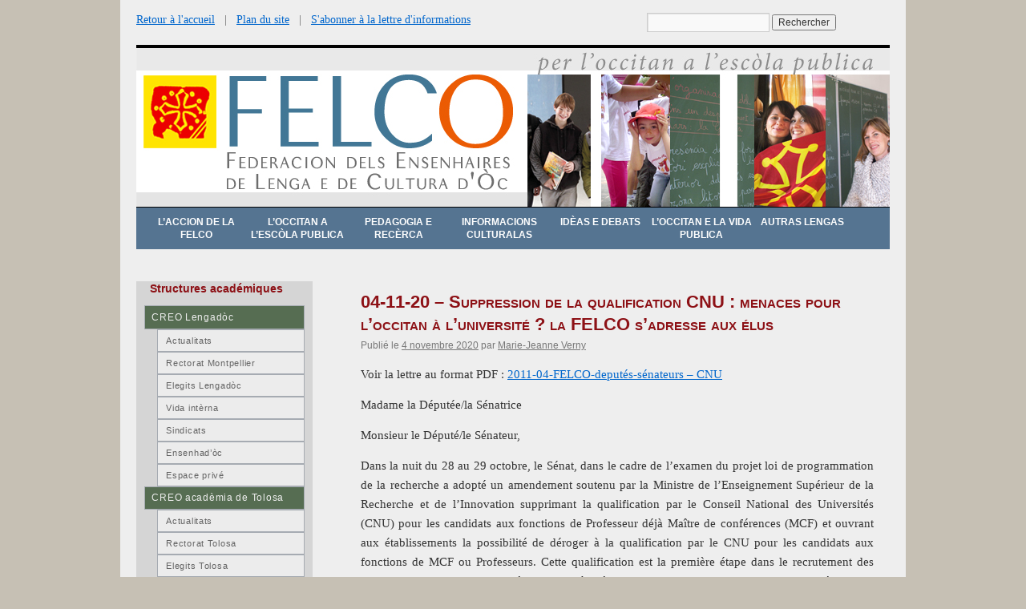

--- FILE ---
content_type: text/html; charset=UTF-8
request_url: https://www.felco-creo.org/04-11-20-suppression-de-la-qualification-cnu-menaces-pour-loccitan-a-luniversite-la-felco-sadresse-aux-elus/
body_size: 10305
content:
<!DOCTYPE html>
<html lang="fr-FR">
<head>
<meta charset="UTF-8" />
<title>04-11-20 &#8211; Suppression de la qualification CNU : menaces pour l’occitan à l’université ? la FELCO s&rsquo;adresse aux élus | FELCO</title>
<link rel="profile" href="http://gmpg.org/xfn/11" />
<link rel="stylesheet" type="text/css" media="all" href="https://www.felco-creo.org/wp-content/themes/twentyten-child/style.css" />
<link rel="pingback" href="https://www.felco-creo.org/xmlrpc.php" />
<meta name='robots' content='max-image-preview:large' />
	<style>img:is([sizes="auto" i], [sizes^="auto," i]) { contain-intrinsic-size: 3000px 1500px }</style>
	<link rel="alternate" type="application/rss+xml" title="FELCO &raquo; Flux" href="https://www.felco-creo.org/feed/" />
<link rel="alternate" type="application/rss+xml" title="FELCO &raquo; Flux des commentaires" href="https://www.felco-creo.org/comments/feed/" />
<script type="text/javascript">
/* <![CDATA[ */
window._wpemojiSettings = {"baseUrl":"https:\/\/s.w.org\/images\/core\/emoji\/16.0.1\/72x72\/","ext":".png","svgUrl":"https:\/\/s.w.org\/images\/core\/emoji\/16.0.1\/svg\/","svgExt":".svg","source":{"concatemoji":"https:\/\/www.felco-creo.org\/wp-includes\/js\/wp-emoji-release.min.js?ver=6.8.3"}};
/*! This file is auto-generated */
!function(s,n){var o,i,e;function c(e){try{var t={supportTests:e,timestamp:(new Date).valueOf()};sessionStorage.setItem(o,JSON.stringify(t))}catch(e){}}function p(e,t,n){e.clearRect(0,0,e.canvas.width,e.canvas.height),e.fillText(t,0,0);var t=new Uint32Array(e.getImageData(0,0,e.canvas.width,e.canvas.height).data),a=(e.clearRect(0,0,e.canvas.width,e.canvas.height),e.fillText(n,0,0),new Uint32Array(e.getImageData(0,0,e.canvas.width,e.canvas.height).data));return t.every(function(e,t){return e===a[t]})}function u(e,t){e.clearRect(0,0,e.canvas.width,e.canvas.height),e.fillText(t,0,0);for(var n=e.getImageData(16,16,1,1),a=0;a<n.data.length;a++)if(0!==n.data[a])return!1;return!0}function f(e,t,n,a){switch(t){case"flag":return n(e,"\ud83c\udff3\ufe0f\u200d\u26a7\ufe0f","\ud83c\udff3\ufe0f\u200b\u26a7\ufe0f")?!1:!n(e,"\ud83c\udde8\ud83c\uddf6","\ud83c\udde8\u200b\ud83c\uddf6")&&!n(e,"\ud83c\udff4\udb40\udc67\udb40\udc62\udb40\udc65\udb40\udc6e\udb40\udc67\udb40\udc7f","\ud83c\udff4\u200b\udb40\udc67\u200b\udb40\udc62\u200b\udb40\udc65\u200b\udb40\udc6e\u200b\udb40\udc67\u200b\udb40\udc7f");case"emoji":return!a(e,"\ud83e\udedf")}return!1}function g(e,t,n,a){var r="undefined"!=typeof WorkerGlobalScope&&self instanceof WorkerGlobalScope?new OffscreenCanvas(300,150):s.createElement("canvas"),o=r.getContext("2d",{willReadFrequently:!0}),i=(o.textBaseline="top",o.font="600 32px Arial",{});return e.forEach(function(e){i[e]=t(o,e,n,a)}),i}function t(e){var t=s.createElement("script");t.src=e,t.defer=!0,s.head.appendChild(t)}"undefined"!=typeof Promise&&(o="wpEmojiSettingsSupports",i=["flag","emoji"],n.supports={everything:!0,everythingExceptFlag:!0},e=new Promise(function(e){s.addEventListener("DOMContentLoaded",e,{once:!0})}),new Promise(function(t){var n=function(){try{var e=JSON.parse(sessionStorage.getItem(o));if("object"==typeof e&&"number"==typeof e.timestamp&&(new Date).valueOf()<e.timestamp+604800&&"object"==typeof e.supportTests)return e.supportTests}catch(e){}return null}();if(!n){if("undefined"!=typeof Worker&&"undefined"!=typeof OffscreenCanvas&&"undefined"!=typeof URL&&URL.createObjectURL&&"undefined"!=typeof Blob)try{var e="postMessage("+g.toString()+"("+[JSON.stringify(i),f.toString(),p.toString(),u.toString()].join(",")+"));",a=new Blob([e],{type:"text/javascript"}),r=new Worker(URL.createObjectURL(a),{name:"wpTestEmojiSupports"});return void(r.onmessage=function(e){c(n=e.data),r.terminate(),t(n)})}catch(e){}c(n=g(i,f,p,u))}t(n)}).then(function(e){for(var t in e)n.supports[t]=e[t],n.supports.everything=n.supports.everything&&n.supports[t],"flag"!==t&&(n.supports.everythingExceptFlag=n.supports.everythingExceptFlag&&n.supports[t]);n.supports.everythingExceptFlag=n.supports.everythingExceptFlag&&!n.supports.flag,n.DOMReady=!1,n.readyCallback=function(){n.DOMReady=!0}}).then(function(){return e}).then(function(){var e;n.supports.everything||(n.readyCallback(),(e=n.source||{}).concatemoji?t(e.concatemoji):e.wpemoji&&e.twemoji&&(t(e.twemoji),t(e.wpemoji)))}))}((window,document),window._wpemojiSettings);
/* ]]> */
</script>
<style id='wp-emoji-styles-inline-css' type='text/css'>

	img.wp-smiley, img.emoji {
		display: inline !important;
		border: none !important;
		box-shadow: none !important;
		height: 1em !important;
		width: 1em !important;
		margin: 0 0.07em !important;
		vertical-align: -0.1em !important;
		background: none !important;
		padding: 0 !important;
	}
</style>
<link rel='stylesheet' id='wp-block-library-css' href='https://www.felco-creo.org/wp-includes/css/dist/block-library/style.min.css?ver=6.8.3' type='text/css' media='all' />
<style id='wp-block-library-theme-inline-css' type='text/css'>
.wp-block-audio :where(figcaption){color:#555;font-size:13px;text-align:center}.is-dark-theme .wp-block-audio :where(figcaption){color:#ffffffa6}.wp-block-audio{margin:0 0 1em}.wp-block-code{border:1px solid #ccc;border-radius:4px;font-family:Menlo,Consolas,monaco,monospace;padding:.8em 1em}.wp-block-embed :where(figcaption){color:#555;font-size:13px;text-align:center}.is-dark-theme .wp-block-embed :where(figcaption){color:#ffffffa6}.wp-block-embed{margin:0 0 1em}.blocks-gallery-caption{color:#555;font-size:13px;text-align:center}.is-dark-theme .blocks-gallery-caption{color:#ffffffa6}:root :where(.wp-block-image figcaption){color:#555;font-size:13px;text-align:center}.is-dark-theme :root :where(.wp-block-image figcaption){color:#ffffffa6}.wp-block-image{margin:0 0 1em}.wp-block-pullquote{border-bottom:4px solid;border-top:4px solid;color:currentColor;margin-bottom:1.75em}.wp-block-pullquote cite,.wp-block-pullquote footer,.wp-block-pullquote__citation{color:currentColor;font-size:.8125em;font-style:normal;text-transform:uppercase}.wp-block-quote{border-left:.25em solid;margin:0 0 1.75em;padding-left:1em}.wp-block-quote cite,.wp-block-quote footer{color:currentColor;font-size:.8125em;font-style:normal;position:relative}.wp-block-quote:where(.has-text-align-right){border-left:none;border-right:.25em solid;padding-left:0;padding-right:1em}.wp-block-quote:where(.has-text-align-center){border:none;padding-left:0}.wp-block-quote.is-large,.wp-block-quote.is-style-large,.wp-block-quote:where(.is-style-plain){border:none}.wp-block-search .wp-block-search__label{font-weight:700}.wp-block-search__button{border:1px solid #ccc;padding:.375em .625em}:where(.wp-block-group.has-background){padding:1.25em 2.375em}.wp-block-separator.has-css-opacity{opacity:.4}.wp-block-separator{border:none;border-bottom:2px solid;margin-left:auto;margin-right:auto}.wp-block-separator.has-alpha-channel-opacity{opacity:1}.wp-block-separator:not(.is-style-wide):not(.is-style-dots){width:100px}.wp-block-separator.has-background:not(.is-style-dots){border-bottom:none;height:1px}.wp-block-separator.has-background:not(.is-style-wide):not(.is-style-dots){height:2px}.wp-block-table{margin:0 0 1em}.wp-block-table td,.wp-block-table th{word-break:normal}.wp-block-table :where(figcaption){color:#555;font-size:13px;text-align:center}.is-dark-theme .wp-block-table :where(figcaption){color:#ffffffa6}.wp-block-video :where(figcaption){color:#555;font-size:13px;text-align:center}.is-dark-theme .wp-block-video :where(figcaption){color:#ffffffa6}.wp-block-video{margin:0 0 1em}:root :where(.wp-block-template-part.has-background){margin-bottom:0;margin-top:0;padding:1.25em 2.375em}
</style>
<style id='classic-theme-styles-inline-css' type='text/css'>
/*! This file is auto-generated */
.wp-block-button__link{color:#fff;background-color:#32373c;border-radius:9999px;box-shadow:none;text-decoration:none;padding:calc(.667em + 2px) calc(1.333em + 2px);font-size:1.125em}.wp-block-file__button{background:#32373c;color:#fff;text-decoration:none}
</style>
<style id='global-styles-inline-css' type='text/css'>
:root{--wp--preset--aspect-ratio--square: 1;--wp--preset--aspect-ratio--4-3: 4/3;--wp--preset--aspect-ratio--3-4: 3/4;--wp--preset--aspect-ratio--3-2: 3/2;--wp--preset--aspect-ratio--2-3: 2/3;--wp--preset--aspect-ratio--16-9: 16/9;--wp--preset--aspect-ratio--9-16: 9/16;--wp--preset--color--black: #000;--wp--preset--color--cyan-bluish-gray: #abb8c3;--wp--preset--color--white: #fff;--wp--preset--color--pale-pink: #f78da7;--wp--preset--color--vivid-red: #cf2e2e;--wp--preset--color--luminous-vivid-orange: #ff6900;--wp--preset--color--luminous-vivid-amber: #fcb900;--wp--preset--color--light-green-cyan: #7bdcb5;--wp--preset--color--vivid-green-cyan: #00d084;--wp--preset--color--pale-cyan-blue: #8ed1fc;--wp--preset--color--vivid-cyan-blue: #0693e3;--wp--preset--color--vivid-purple: #9b51e0;--wp--preset--color--blue: #0066cc;--wp--preset--color--medium-gray: #666;--wp--preset--color--light-gray: #f1f1f1;--wp--preset--gradient--vivid-cyan-blue-to-vivid-purple: linear-gradient(135deg,rgba(6,147,227,1) 0%,rgb(155,81,224) 100%);--wp--preset--gradient--light-green-cyan-to-vivid-green-cyan: linear-gradient(135deg,rgb(122,220,180) 0%,rgb(0,208,130) 100%);--wp--preset--gradient--luminous-vivid-amber-to-luminous-vivid-orange: linear-gradient(135deg,rgba(252,185,0,1) 0%,rgba(255,105,0,1) 100%);--wp--preset--gradient--luminous-vivid-orange-to-vivid-red: linear-gradient(135deg,rgba(255,105,0,1) 0%,rgb(207,46,46) 100%);--wp--preset--gradient--very-light-gray-to-cyan-bluish-gray: linear-gradient(135deg,rgb(238,238,238) 0%,rgb(169,184,195) 100%);--wp--preset--gradient--cool-to-warm-spectrum: linear-gradient(135deg,rgb(74,234,220) 0%,rgb(151,120,209) 20%,rgb(207,42,186) 40%,rgb(238,44,130) 60%,rgb(251,105,98) 80%,rgb(254,248,76) 100%);--wp--preset--gradient--blush-light-purple: linear-gradient(135deg,rgb(255,206,236) 0%,rgb(152,150,240) 100%);--wp--preset--gradient--blush-bordeaux: linear-gradient(135deg,rgb(254,205,165) 0%,rgb(254,45,45) 50%,rgb(107,0,62) 100%);--wp--preset--gradient--luminous-dusk: linear-gradient(135deg,rgb(255,203,112) 0%,rgb(199,81,192) 50%,rgb(65,88,208) 100%);--wp--preset--gradient--pale-ocean: linear-gradient(135deg,rgb(255,245,203) 0%,rgb(182,227,212) 50%,rgb(51,167,181) 100%);--wp--preset--gradient--electric-grass: linear-gradient(135deg,rgb(202,248,128) 0%,rgb(113,206,126) 100%);--wp--preset--gradient--midnight: linear-gradient(135deg,rgb(2,3,129) 0%,rgb(40,116,252) 100%);--wp--preset--font-size--small: 13px;--wp--preset--font-size--medium: 20px;--wp--preset--font-size--large: 36px;--wp--preset--font-size--x-large: 42px;--wp--preset--spacing--20: 0.44rem;--wp--preset--spacing--30: 0.67rem;--wp--preset--spacing--40: 1rem;--wp--preset--spacing--50: 1.5rem;--wp--preset--spacing--60: 2.25rem;--wp--preset--spacing--70: 3.38rem;--wp--preset--spacing--80: 5.06rem;--wp--preset--shadow--natural: 6px 6px 9px rgba(0, 0, 0, 0.2);--wp--preset--shadow--deep: 12px 12px 50px rgba(0, 0, 0, 0.4);--wp--preset--shadow--sharp: 6px 6px 0px rgba(0, 0, 0, 0.2);--wp--preset--shadow--outlined: 6px 6px 0px -3px rgba(255, 255, 255, 1), 6px 6px rgba(0, 0, 0, 1);--wp--preset--shadow--crisp: 6px 6px 0px rgba(0, 0, 0, 1);}:where(.is-layout-flex){gap: 0.5em;}:where(.is-layout-grid){gap: 0.5em;}body .is-layout-flex{display: flex;}.is-layout-flex{flex-wrap: wrap;align-items: center;}.is-layout-flex > :is(*, div){margin: 0;}body .is-layout-grid{display: grid;}.is-layout-grid > :is(*, div){margin: 0;}:where(.wp-block-columns.is-layout-flex){gap: 2em;}:where(.wp-block-columns.is-layout-grid){gap: 2em;}:where(.wp-block-post-template.is-layout-flex){gap: 1.25em;}:where(.wp-block-post-template.is-layout-grid){gap: 1.25em;}.has-black-color{color: var(--wp--preset--color--black) !important;}.has-cyan-bluish-gray-color{color: var(--wp--preset--color--cyan-bluish-gray) !important;}.has-white-color{color: var(--wp--preset--color--white) !important;}.has-pale-pink-color{color: var(--wp--preset--color--pale-pink) !important;}.has-vivid-red-color{color: var(--wp--preset--color--vivid-red) !important;}.has-luminous-vivid-orange-color{color: var(--wp--preset--color--luminous-vivid-orange) !important;}.has-luminous-vivid-amber-color{color: var(--wp--preset--color--luminous-vivid-amber) !important;}.has-light-green-cyan-color{color: var(--wp--preset--color--light-green-cyan) !important;}.has-vivid-green-cyan-color{color: var(--wp--preset--color--vivid-green-cyan) !important;}.has-pale-cyan-blue-color{color: var(--wp--preset--color--pale-cyan-blue) !important;}.has-vivid-cyan-blue-color{color: var(--wp--preset--color--vivid-cyan-blue) !important;}.has-vivid-purple-color{color: var(--wp--preset--color--vivid-purple) !important;}.has-black-background-color{background-color: var(--wp--preset--color--black) !important;}.has-cyan-bluish-gray-background-color{background-color: var(--wp--preset--color--cyan-bluish-gray) !important;}.has-white-background-color{background-color: var(--wp--preset--color--white) !important;}.has-pale-pink-background-color{background-color: var(--wp--preset--color--pale-pink) !important;}.has-vivid-red-background-color{background-color: var(--wp--preset--color--vivid-red) !important;}.has-luminous-vivid-orange-background-color{background-color: var(--wp--preset--color--luminous-vivid-orange) !important;}.has-luminous-vivid-amber-background-color{background-color: var(--wp--preset--color--luminous-vivid-amber) !important;}.has-light-green-cyan-background-color{background-color: var(--wp--preset--color--light-green-cyan) !important;}.has-vivid-green-cyan-background-color{background-color: var(--wp--preset--color--vivid-green-cyan) !important;}.has-pale-cyan-blue-background-color{background-color: var(--wp--preset--color--pale-cyan-blue) !important;}.has-vivid-cyan-blue-background-color{background-color: var(--wp--preset--color--vivid-cyan-blue) !important;}.has-vivid-purple-background-color{background-color: var(--wp--preset--color--vivid-purple) !important;}.has-black-border-color{border-color: var(--wp--preset--color--black) !important;}.has-cyan-bluish-gray-border-color{border-color: var(--wp--preset--color--cyan-bluish-gray) !important;}.has-white-border-color{border-color: var(--wp--preset--color--white) !important;}.has-pale-pink-border-color{border-color: var(--wp--preset--color--pale-pink) !important;}.has-vivid-red-border-color{border-color: var(--wp--preset--color--vivid-red) !important;}.has-luminous-vivid-orange-border-color{border-color: var(--wp--preset--color--luminous-vivid-orange) !important;}.has-luminous-vivid-amber-border-color{border-color: var(--wp--preset--color--luminous-vivid-amber) !important;}.has-light-green-cyan-border-color{border-color: var(--wp--preset--color--light-green-cyan) !important;}.has-vivid-green-cyan-border-color{border-color: var(--wp--preset--color--vivid-green-cyan) !important;}.has-pale-cyan-blue-border-color{border-color: var(--wp--preset--color--pale-cyan-blue) !important;}.has-vivid-cyan-blue-border-color{border-color: var(--wp--preset--color--vivid-cyan-blue) !important;}.has-vivid-purple-border-color{border-color: var(--wp--preset--color--vivid-purple) !important;}.has-vivid-cyan-blue-to-vivid-purple-gradient-background{background: var(--wp--preset--gradient--vivid-cyan-blue-to-vivid-purple) !important;}.has-light-green-cyan-to-vivid-green-cyan-gradient-background{background: var(--wp--preset--gradient--light-green-cyan-to-vivid-green-cyan) !important;}.has-luminous-vivid-amber-to-luminous-vivid-orange-gradient-background{background: var(--wp--preset--gradient--luminous-vivid-amber-to-luminous-vivid-orange) !important;}.has-luminous-vivid-orange-to-vivid-red-gradient-background{background: var(--wp--preset--gradient--luminous-vivid-orange-to-vivid-red) !important;}.has-very-light-gray-to-cyan-bluish-gray-gradient-background{background: var(--wp--preset--gradient--very-light-gray-to-cyan-bluish-gray) !important;}.has-cool-to-warm-spectrum-gradient-background{background: var(--wp--preset--gradient--cool-to-warm-spectrum) !important;}.has-blush-light-purple-gradient-background{background: var(--wp--preset--gradient--blush-light-purple) !important;}.has-blush-bordeaux-gradient-background{background: var(--wp--preset--gradient--blush-bordeaux) !important;}.has-luminous-dusk-gradient-background{background: var(--wp--preset--gradient--luminous-dusk) !important;}.has-pale-ocean-gradient-background{background: var(--wp--preset--gradient--pale-ocean) !important;}.has-electric-grass-gradient-background{background: var(--wp--preset--gradient--electric-grass) !important;}.has-midnight-gradient-background{background: var(--wp--preset--gradient--midnight) !important;}.has-small-font-size{font-size: var(--wp--preset--font-size--small) !important;}.has-medium-font-size{font-size: var(--wp--preset--font-size--medium) !important;}.has-large-font-size{font-size: var(--wp--preset--font-size--large) !important;}.has-x-large-font-size{font-size: var(--wp--preset--font-size--x-large) !important;}
:where(.wp-block-post-template.is-layout-flex){gap: 1.25em;}:where(.wp-block-post-template.is-layout-grid){gap: 1.25em;}
:where(.wp-block-columns.is-layout-flex){gap: 2em;}:where(.wp-block-columns.is-layout-grid){gap: 2em;}
:root :where(.wp-block-pullquote){font-size: 1.5em;line-height: 1.6;}
</style>
<link rel='stylesheet' id='twentyten-block-style-css' href='https://www.felco-creo.org/wp-content/themes/twentyten/blocks.css?ver=20190704' type='text/css' media='all' />
<script type="text/javascript" async src="https://www.felco-creo.org/wp-content/plugins/burst-pro/assets/js/timeme/timeme.min.js?ver=1768851092" id="burst-timeme-js"></script>
<script type="text/javascript" async src="https://www.felco-creo.org/wp-content/uploads/burst/js/burst.min.js?ver=1769101008" id="burst-js"></script>
<link rel="https://api.w.org/" href="https://www.felco-creo.org/wp-json/" /><link rel="alternate" title="JSON" type="application/json" href="https://www.felco-creo.org/wp-json/wp/v2/posts/3672" /><link rel="EditURI" type="application/rsd+xml" title="RSD" href="https://www.felco-creo.org/xmlrpc.php?rsd" />
<meta name="generator" content="WordPress 6.8.3" />
<link rel="canonical" href="https://www.felco-creo.org/04-11-20-suppression-de-la-qualification-cnu-menaces-pour-loccitan-a-luniversite-la-felco-sadresse-aux-elus/" />
<link rel='shortlink' href='https://www.felco-creo.org/?p=3672' />
<link rel="alternate" title="oEmbed (JSON)" type="application/json+oembed" href="https://www.felco-creo.org/wp-json/oembed/1.0/embed?url=https%3A%2F%2Fwww.felco-creo.org%2F04-11-20-suppression-de-la-qualification-cnu-menaces-pour-loccitan-a-luniversite-la-felco-sadresse-aux-elus%2F" />
<link rel="alternate" title="oEmbed (XML)" type="text/xml+oembed" href="https://www.felco-creo.org/wp-json/oembed/1.0/embed?url=https%3A%2F%2Fwww.felco-creo.org%2F04-11-20-suppression-de-la-qualification-cnu-menaces-pour-loccitan-a-luniversite-la-felco-sadresse-aux-elus%2F&#038;format=xml" />
</head>

<body class="wp-singular post-template-default single single-post postid-3672 single-format-standard wp-theme-twentyten wp-child-theme-twentyten-child" data-burst_id="3672" data-burst_type="post">
<div id="wrapper" class="hfeed" style="padding-top:10px">
	<div style="height:20px">
	<p style="float:left; margin-top:0; margin-bottom:0; margin-right:220px; font-size:14px"><a href="https://www.felco-creo.org/">Retour &agrave; l'accueil</a>&nbsp;&nbsp;&nbsp;|&nbsp;&nbsp;&nbsp;<a href="https://www.felco-creo.org/plan-du-site/">Plan du site</a>&nbsp;&nbsp;&nbsp;|&nbsp;&nbsp;&nbsp;<a href="https://www.felco-creo.org/abonnement/">S'abonner à la lettre d'informations</a></p>
	<form role="search" method="get" id="searchform" class="searchform" style="margin-top:16px;" action="https://www.felco-creo.org">
				<div>
					<label class="screen-reader-text" for="s">Rechercher&nbsp;:</label>
					<input type="text" value="" name="s" id="s" />
					<input type="submit" id="searchsubmit" value="Rechercher" />
				</div>
	</form>
	</div>
	<div id="header" style="margin-top:-10px">
		<div id="masthead">
			<div id="branding" role="banner">
								<div id="site-title">
					<span>
						<a href="https://www.felco-creo.org/" title="FELCO" rel="home">FELCO</a>
					</span>
				</div>
				<div id="site-description">Fédération des Enseignants de Langue et Culture d’Oc</div>

										<img src="https://www.felco-creo.org/wp-content/uploads/2017/04/header-felco04.jpg" width="940" height="198" alt="" />
								</div><!-- #branding -->

			<div id="access" role="navigation">
			  				<div class="skip-link screen-reader-text"><a href="#content" title="Aller au contenu">Aller au contenu</a></div>
								<div class="menu-header"><ul id="menu-menu1" class="menu"><li id="menu-item-73" class="menu-item menu-item-type-taxonomy menu-item-object-category menu-item-has-children menu-item-73"><a href="https://www.felco-creo.org/category/nostras-accions/">L&rsquo;accion de la FELCO</a>
<ul class="sub-menu">
	<li id="menu-item-80" class="menu-item menu-item-type-taxonomy menu-item-object-category menu-item-80"><a href="https://www.felco-creo.org/category/nostras-accions/la-felco-e-lo-ministeri/">La FELCO e lo Ministèri</a></li>
	<li id="menu-item-72" class="menu-item menu-item-type-taxonomy menu-item-object-category menu-item-72"><a href="https://www.felco-creo.org/category/nostras-accions/butletins-e-comunicats/">Butletins e comunicats</a></li>
	<li id="menu-item-4148" class="menu-item menu-item-type-taxonomy menu-item-object-category menu-item-4148"><a href="https://www.felco-creo.org/category/nostras-accions/otisses-militants/">Otisses militants</a></li>
	<li id="menu-item-74" class="menu-item menu-item-type-taxonomy menu-item-object-category menu-item-74"><a href="https://www.felco-creo.org/category/nostras-accions/vida-interna/">Vida intèrna</a></li>
	<li id="menu-item-4079" class="menu-item menu-item-type-taxonomy menu-item-object-category menu-item-4079"><a href="https://www.felco-creo.org/category/nostras-accions/amb_las_autras_associacions/">Amb las autras associacions</a></li>
</ul>
</li>
<li id="menu-item-78" class="menu-item menu-item-type-taxonomy menu-item-object-category menu-item-has-children menu-item-78"><a href="https://www.felco-creo.org/category/l-occitan-a-l-escola-publica/">L&rsquo;occitan a l&rsquo;escòla publica</a>
<ul class="sub-menu">
	<li id="menu-item-96" class="menu-item menu-item-type-post_type menu-item-object-page menu-item-96"><a href="https://www.felco-creo.org/apprendre-loccitan-modalites/">Apprendre l&rsquo;occitan : modalités</a></li>
	<li id="menu-item-99" class="menu-item menu-item-type-post_type menu-item-object-page menu-item-99"><a href="https://www.felco-creo.org/ou-etudier-loccitan/">Où étudier l&rsquo;occitan ?</a></li>
	<li id="menu-item-79" class="menu-item menu-item-type-taxonomy menu-item-object-category menu-item-79"><a href="https://www.felco-creo.org/category/l-occitan-a-l-escola-publica/l-occitan-qualques-chifras/">L&rsquo;occitan : qualques chifras</a></li>
	<li id="menu-item-81" class="menu-item menu-item-type-taxonomy menu-item-object-category menu-item-81"><a href="https://www.felco-creo.org/category/l-occitan-a-l-escola-publica/textes-oficials/">Tèxtes oficials</a></li>
</ul>
</li>
<li id="menu-item-184" class="menu-item menu-item-type-taxonomy menu-item-object-category menu-item-has-children menu-item-184"><a href="https://www.felco-creo.org/category/pedagogia/">Pedagogia e recèrca</a>
<ul class="sub-menu">
	<li id="menu-item-244" class="menu-item menu-item-type-taxonomy menu-item-object-category menu-item-244"><a href="https://www.felco-creo.org/category/pedagogia/experiencias-pedagogicas/">Experiéncias pedagogicas</a></li>
	<li id="menu-item-245" class="menu-item menu-item-type-taxonomy menu-item-object-category menu-item-245"><a href="https://www.felco-creo.org/category/pedagogia/publicacions-pedagogicas/">Publicacions pedagogicas</a></li>
	<li id="menu-item-353" class="menu-item menu-item-type-taxonomy menu-item-object-category menu-item-353"><a href="https://www.felco-creo.org/category/pedagogia/universitat-e-recerca/">Universitat e recèrca</a></li>
</ul>
</li>
<li id="menu-item-54" class="menu-item menu-item-type-taxonomy menu-item-object-category menu-item-has-children menu-item-54"><a href="https://www.felco-creo.org/category/informacions-culturalas/">Informacions culturalas</a>
<ul class="sub-menu">
	<li id="menu-item-70" class="menu-item menu-item-type-taxonomy menu-item-object-category menu-item-70"><a href="https://www.felco-creo.org/category/informacions-culturalas/lenga-doc-occitan-ques-aquo/">Lenga d&rsquo;òc ? Occitan ? Qu&rsquo;es aquò ?</a></li>
	<li id="menu-item-55" class="menu-item menu-item-type-taxonomy menu-item-object-category menu-item-55"><a href="https://www.felco-creo.org/category/informacions-culturalas/publicacions/">Publicacions</a></li>
	<li id="menu-item-75" class="menu-item menu-item-type-taxonomy menu-item-object-category menu-item-75"><a href="https://www.felco-creo.org/category/informacions-culturalas/actualitats-culturalas/">Actualitats culturalas</a></li>
	<li id="menu-item-86" class="menu-item menu-item-type-taxonomy menu-item-object-category menu-item-86"><a href="https://www.felco-creo.org/category/informacions-culturalas/paraulas/">Paraulas</a></li>
</ul>
</li>
<li id="menu-item-76" class="menu-item menu-item-type-taxonomy menu-item-object-category menu-item-has-children menu-item-76"><a href="https://www.felco-creo.org/category/ideas-e-debats/">Idèas e debats</a>
<ul class="sub-menu">
	<li id="menu-item-531" class="menu-item menu-item-type-taxonomy menu-item-object-category menu-item-531"><a href="https://www.felco-creo.org/category/ideas-e-debats/jornalet/">Jornalet</a></li>
</ul>
</li>
<li id="menu-item-82" class="menu-item menu-item-type-taxonomy menu-item-object-category current-post-ancestor menu-item-has-children menu-item-82"><a href="https://www.felco-creo.org/category/l-occitan-e-la-vida-publica/">L’occitan e la vida publica</a>
<ul class="sub-menu">
	<li id="menu-item-84" class="menu-item menu-item-type-taxonomy menu-item-object-category current-post-ancestor current-menu-parent current-post-parent menu-item-84"><a href="https://www.felco-creo.org/category/l-occitan-e-la-vida-publica/deputats-e-senators/">Deputats e Senators</a></li>
	<li id="menu-item-83" class="menu-item menu-item-type-taxonomy menu-item-object-category menu-item-83"><a href="https://www.felco-creo.org/category/l-occitan-e-la-vida-publica/collectivitats-territorialas/">Collectivitats territorialas</a></li>
	<li id="menu-item-85" class="menu-item menu-item-type-taxonomy menu-item-object-category menu-item-85"><a href="https://www.felco-creo.org/category/l-occitan-e-la-vida-publica/sindicats/">Sindicats</a></li>
	<li id="menu-item-415" class="menu-item menu-item-type-taxonomy menu-item-object-category menu-item-415"><a href="https://www.felco-creo.org/category/l-occitan-e-la-vida-publica/premsa/">Premsa</a></li>
</ul>
</li>
<li id="menu-item-77" class="menu-item menu-item-type-taxonomy menu-item-object-category menu-item-77"><a href="https://www.felco-creo.org/category/las-autras-lengas/">Autras lengas</a></li>
</ul></div>			</div><!-- #access -->
		</div><!-- #masthead -->
	</div><!-- #header -->

	<div id="main">

		<div id="container">
			<div id="content" role="main">

			

				<div id="post-3672" class="post-3672 post type-post status-publish format-standard hentry category-deputats-e-senators">
					<h1 class="entry-title">04-11-20 &#8211; Suppression de la qualification CNU : menaces pour l’occitan à l’université ? la FELCO s&rsquo;adresse aux élus</h1>

					<div class="entry-meta">
						<span class="meta-prep meta-prep-author">Publié le</span> <a href="https://www.felco-creo.org/04-11-20-suppression-de-la-qualification-cnu-menaces-pour-loccitan-a-luniversite-la-felco-sadresse-aux-elus/" title="14 h 47 min" rel="bookmark"><span class="entry-date">4 novembre 2020</span></a> <span class="meta-sep">par</span> <span class="author vcard"><a class="url fn n" href="https://www.felco-creo.org/author/mjverny/" title="Afficher tous les articles par Marie-Jeanne Verny">Marie-Jeanne Verny</a></span>					</div><!-- .entry-meta -->

					<div class="entry-content">
						<p>Voir la lettre au format PDF : <a href="http://www.felco-creo.org/wp-content/uploads/2020/11/2011-04-FELCO-deputés-sénateurs-CNU.pdf">2011-04-FELCO-deputés-sénateurs &#8211; CNU</a></p>
<p style="text-align: justify;">Madame la Députée/la Sénatrice</p>
<p style="text-align: justify;">Monsieur le Député/le Sénateur,</p>
<p style="text-align: justify;">Dans la nuit du 28 au 29 octobre, le Sénat, dans le cadre de l’examen du projet loi de programmation de la recherche a adopté un amendement soutenu par la Ministre de l’Enseignement Supérieur de la Recherche et de l’Innovation supprimant la qualification par le Conseil National des Universités (CNU) pour les candidats aux fonctions de Professeur déjà Maître de conférences (MCF) et ouvrant aux établissements la possibilité de déroger à la qualification par le CNU pour les candidats aux fonctions de MCF ou Professeurs. Cette qualification est la première étape dans le recrutement des enseignants-chercheurs. Cette étape, jusqu’à présent nationale, est suivie par une seconde étape, qui consiste en un classement des candidats par un comité de sélection spécifique à chaque poste ouvert au recrutement dont la composition est arrêtée par l’établissement qui propose le poste.</p>
<p style="text-align: justify;">De manière globale la qualification par le CNU assure l’homogénéité des compétences requises des candidats qui se présentent au recrutement, ce qui permet aux comités de sélection locaux de se concentrer sur la détection des meilleurs profils, sur le fond d’une assurance globale de qualité des candidats qui ont précédemment été qualifiés par le CNU.</p>
<p style="text-align: justify;">Pour les langues régionales et donc l’occitan, première d’entre elles pour l’aire de présence et le nombre de spécialistes universitaires concernés, la qualification et le CNU qui la décerne ont une importance toute particulière. D’une part il est capital qu’outre les multiples compétences spécifiques que peuvent avoir développées les spécialistes du domaine occitan (linguistique, littérature, didactique, histoire, anthropologie…) soit évaluée et validée leur capacité à pratiquer activement et à transmettre comme une langue vivante la langue occitane (ailleurs le breton, le corse, le catalan, le basque). C’est cette double évaluation, du niveau scientifique et la pratique active de la langue qu’assure la section 73 du CNU « langues et cultures régionales ».</p>
<p style="text-align: justify;">Un autre point important est que cette section 73 du CNU est une des rares institutions de la République française qui reconnaisse les langues régionales et confère de l’autorité à une voix académique pour en parler, en promouvoir l’étude et la transmission. La 73<sup>e</sup> section du CNU est une instance de compétence auprès de laquelle les élus et en particulier la représentation nationale ont pu trouver et peuvent trouver lˈexpertise nécessaire pour éclairer leur action en faveur de l’occitan et en général de langues de France. Privée de sa mission centrale de qualification, il est à craindre que le CNU disparaisse et avec lui sa section langues et cultures régionales.</p>
<p style="text-align: justify;">Voilà pourquoi Madame la Députée/la Sénatrice / Monsieur le Député/le Sénateur, dans l’intérêt de la langue occitane qui vit dans votre circonscription et à laquelle nous savons votre attachement, nous vous demandons de nous aider à ce que soit maintenue la procédure de qualification par le CNU des candidats aux recrutements universitaires.</p>
<p style="text-align: justify;">Je vous prie de recevoir, Madame/Monsieur, l’expression de ma haute considération.</p>
<p style="text-align: right;">Yan Lespoux</p>
											</div><!-- .entry-content -->


					<div class="entry-utility">
						Ce contenu a été publié dans <a href="https://www.felco-creo.org/category/l-occitan-e-la-vida-publica/deputats-e-senators/" rel="category tag">Deputats e Senators</a>. Vous pouvez le mettre en favoris avec <a href="https://www.felco-creo.org/04-11-20-suppression-de-la-qualification-cnu-menaces-pour-loccitan-a-luniversite-la-felco-sadresse-aux-elus/" title="Permalien pour 04-11-20 &#8211; Suppression de la qualification CNU : menaces pour l’occitan à l’université ? la FELCO s&rsquo;adresse aux élus" rel="bookmark">ce permalien</a>.											</div><!-- .entry-utility -->
				</div><!-- #post-## -->
				

			</div><!-- #content -->
		</div><!-- #container -->


		<div id="primary" class="widget-area" role="complementary">
			<ul class="xoxo">

<li id="nav_menu-2" class="widget-container widget_nav_menu"><h3 class="widget-title">Structures académiques</h3><div class="menu-menu2-container"><ul id="menu-menu2" class="menu"><li id="menu-item-91" class="menu-item menu-item-type-post_type menu-item-object-page menu-item-has-children menu-item-91"><a href="https://www.felco-creo.org/creo-lengadoc/">CREO Lengadòc</a>
<ul class="sub-menu">
	<li id="menu-item-115" class="menu-item menu-item-type-taxonomy menu-item-object-category menu-item-115"><a href="https://www.felco-creo.org/category/actualitats-creo-lengadoc/">Actualitats</a></li>
	<li id="menu-item-117" class="menu-item menu-item-type-taxonomy menu-item-object-category menu-item-117"><a href="https://www.felco-creo.org/category/contactes-rectorat-lengadoc/">Rectorat Montpellier</a></li>
	<li id="menu-item-414" class="menu-item menu-item-type-taxonomy menu-item-object-category menu-item-414"><a href="https://www.felco-creo.org/category/contactes-elegits/">Elegits Lengadòc</a></li>
	<li id="menu-item-897" class="menu-item menu-item-type-taxonomy menu-item-object-category menu-item-897"><a href="https://www.felco-creo.org/category/vida-interna-creo-lengadoc/">Vida intèrna</a></li>
	<li id="menu-item-1635" class="menu-item menu-item-type-taxonomy menu-item-object-category menu-item-1635"><a href="https://www.felco-creo.org/category/sindicats-lengadoc/">Sindicats</a></li>
	<li id="menu-item-3218" class="menu-item menu-item-type-taxonomy menu-item-object-category menu-item-3218"><a href="https://www.felco-creo.org/category/ensenhadoc/">Ensenhad&rsquo;òc</a></li>
	<li id="menu-item-3618" class="menu-item menu-item-type-post_type menu-item-object-page menu-item-3618"><a href="https://www.felco-creo.org/espace-prive-creo-lengadoc/">Espace privé</a></li>
</ul>
</li>
<li id="menu-item-25" class="menu-item menu-item-type-post_type menu-item-object-page menu-item-has-children menu-item-25"><a href="https://www.felco-creo.org/creo-tolosa/">CREO acadèmia de Tolosa</a>
<ul class="sub-menu">
	<li id="menu-item-116" class="menu-item menu-item-type-taxonomy menu-item-object-category menu-item-116"><a href="https://www.felco-creo.org/category/actualitats-creo-tolosa/">Actualitats</a></li>
	<li id="menu-item-118" class="menu-item menu-item-type-taxonomy menu-item-object-category menu-item-118"><a href="https://www.felco-creo.org/category/contactes-rectorat-tolosa/">Rectorat Tolosa</a></li>
	<li id="menu-item-3215" class="menu-item menu-item-type-taxonomy menu-item-object-category menu-item-3215"><a href="https://www.felco-creo.org/category/contactes-elegits-tolosa/">Elegits Tolosa</a></li>
	<li id="menu-item-3217" class="menu-item menu-item-type-taxonomy menu-item-object-category menu-item-3217"><a href="https://www.felco-creo.org/category/vida-interna-tolosa/">Vida intèrna</a></li>
	<li id="menu-item-3216" class="menu-item menu-item-type-taxonomy menu-item-object-category menu-item-3216"><a href="https://www.felco-creo.org/category/sindicats-tolosa/">Sindicats</a></li>
</ul>
</li>
<li id="menu-item-24" class="menu-item menu-item-type-post_type menu-item-object-page menu-item-has-children menu-item-24"><a href="https://www.felco-creo.org/creo-auvernha/">CREO Auvèrnha</a>
<ul class="sub-menu">
	<li id="menu-item-708" class="menu-item menu-item-type-taxonomy menu-item-object-category menu-item-708"><a href="https://www.felco-creo.org/category/actualitats-creo-auvernha/">Actualitats</a></li>
	<li id="menu-item-709" class="menu-item menu-item-type-taxonomy menu-item-object-category menu-item-709"><a href="https://www.felco-creo.org/category/contactes-rectorat-auvernha/">Rectorat Clermont</a></li>
	<li id="menu-item-5659" class="menu-item menu-item-type-taxonomy menu-item-object-category menu-item-5659"><a href="https://www.felco-creo.org/category/sindicats-auvernha/">Sindicats</a></li>
</ul>
</li>
<li id="menu-item-26" class="menu-item menu-item-type-post_type menu-item-object-page menu-item-has-children menu-item-26"><a href="https://www.felco-creo.org/creo-aquitania/">CREO Aquitània</a>
<ul class="sub-menu">
	<li id="menu-item-864" class="menu-item menu-item-type-taxonomy menu-item-object-category menu-item-864"><a href="https://www.felco-creo.org/category/actualitats-creo-aquitania/">Actualitats</a></li>
	<li id="menu-item-865" class="menu-item menu-item-type-taxonomy menu-item-object-category menu-item-865"><a href="https://www.felco-creo.org/category/contactes-rectorat-aquitania/">Rectorat Bordeaux</a></li>
	<li id="menu-item-6324" class="menu-item menu-item-type-taxonomy menu-item-object-category menu-item-6324"><a href="https://www.felco-creo.org/category/sindicats-aquitania/">Sindicats</a></li>
</ul>
</li>
<li id="menu-item-199" class="menu-item menu-item-type-post_type menu-item-object-page menu-item-has-children menu-item-199"><a href="https://www.felco-creo.org/creo-lemotges/">CREO Lemòtges</a>
<ul class="sub-menu">
	<li id="menu-item-6325" class="menu-item menu-item-type-taxonomy menu-item-object-category menu-item-6325"><a href="https://www.felco-creo.org/category/sindicats-lemotges/">Sindicats</a></li>
</ul>
</li>
<li id="menu-item-198" class="menu-item menu-item-type-post_type menu-item-object-page menu-item-has-children menu-item-198"><a href="https://www.felco-creo.org/creo-granoble/">CREO Granòble</a>
<ul class="sub-menu">
	<li id="menu-item-4060" class="menu-item menu-item-type-taxonomy menu-item-object-category menu-item-4060"><a href="https://www.felco-creo.org/category/actualitats-creo-granoble/">Actualitats</a></li>
	<li id="menu-item-4062" class="menu-item menu-item-type-taxonomy menu-item-object-category menu-item-4062"><a href="https://www.felco-creo.org/category/contactes-rectorat-granoble/">Rectorat Granòble</a></li>
	<li id="menu-item-4061" class="menu-item menu-item-type-taxonomy menu-item-object-category menu-item-4061"><a href="https://www.felco-creo.org/category/contactes-elegits-granoble/">Elegits Granòble</a></li>
	<li id="menu-item-4063" class="menu-item menu-item-type-taxonomy menu-item-object-category menu-item-4063"><a href="https://www.felco-creo.org/category/vida-interna-granoble/">Vida intèrna</a></li>
	<li id="menu-item-4064" class="menu-item menu-item-type-taxonomy menu-item-object-category menu-item-4064"><a href="https://www.felco-creo.org/category/sindicats-granoble/">Sindicats</a></li>
</ul>
</li>
<li id="menu-item-197" class="menu-item menu-item-type-post_type menu-item-object-page menu-item-has-children menu-item-197"><a href="https://www.felco-creo.org/creo-de-la-talvera/">CREO de la Talvera</a>
<ul class="sub-menu">
	<li id="menu-item-2749" class="menu-item menu-item-type-taxonomy menu-item-object-category menu-item-2749"><a href="https://www.felco-creo.org/category/actualitats-talvera/">Actualitats</a></li>
	<li id="menu-item-6327" class="menu-item menu-item-type-taxonomy menu-item-object-category menu-item-6327"><a href="https://www.felco-creo.org/category/sindicats-talvera/">Sindicats</a></li>
</ul>
</li>
<li id="menu-item-195" class="menu-item menu-item-type-post_type menu-item-object-page menu-item-has-children menu-item-195"><a href="https://www.felco-creo.org/aplr-nica/">APLR (Niça)</a>
<ul class="sub-menu">
	<li id="menu-item-2576" class="menu-item menu-item-type-taxonomy menu-item-object-category menu-item-2576"><a href="https://www.felco-creo.org/category/actualitats-aplr/">Actualitats</a></li>
	<li id="menu-item-2577" class="menu-item menu-item-type-taxonomy menu-item-object-category menu-item-2577"><a href="https://www.felco-creo.org/category/contactes-rectorat-aplr/">Rectorat Niça</a></li>
	<li id="menu-item-6326" class="menu-item menu-item-type-taxonomy menu-item-object-category menu-item-6326"><a href="https://www.felco-creo.org/category/sindicats-nica/">Sindicats</a></li>
</ul>
</li>
<li id="menu-item-196" class="menu-item menu-item-type-post_type menu-item-object-page menu-item-has-children menu-item-196"><a href="https://www.felco-creo.org/aeloc-ais/">AELOC (Ais)</a>
<ul class="sub-menu">
	<li id="menu-item-8527" class="menu-item menu-item-type-taxonomy menu-item-object-category menu-item-8527"><a href="https://www.felco-creo.org/category/actualitats-aeloc/">Actualitats</a></li>
	<li id="menu-item-6323" class="menu-item menu-item-type-taxonomy menu-item-object-category menu-item-6323"><a href="https://www.felco-creo.org/category/sindicats-aeloc/">Sindicats</a></li>
	<li id="menu-item-8087" class="menu-item menu-item-type-taxonomy menu-item-object-category menu-item-8087"><a href="https://www.felco-creo.org/category/rectorat-ais-marselha/">Rectorat Ais-Marselha</a></li>
</ul>
</li>
</ul></div></li><li id="nav_menu-3" class="widget-container widget_nav_menu"><h3 class="widget-title">COLLOQUE FLAREP 2023</h3><div class="menu-menu3-container"><ul id="menu-menu3" class="menu"><li id="menu-item-7816" class="menu-item menu-item-type-taxonomy menu-item-object-category menu-item-7816"><a href="https://www.felco-creo.org/category/colloque-flarep-a-propos/">À propos</a></li>
<li id="menu-item-7819" class="menu-item menu-item-type-taxonomy menu-item-object-category menu-item-7819"><a href="https://www.felco-creo.org/category/colloque-flarep-programme/">Programme</a></li>
<li id="menu-item-7818" class="menu-item menu-item-type-taxonomy menu-item-object-category menu-item-7818"><a href="https://www.felco-creo.org/category/colloque-flarep-intervenants/">Intervenants &#8211; Personnalités</a></li>
<li id="menu-item-8224" class="menu-item menu-item-type-taxonomy menu-item-object-category menu-item-8224"><a href="https://www.felco-creo.org/category/colloque-flarep-echos/">Échos du Colloque</a></li>
<li id="menu-item-7817" class="menu-item menu-item-type-taxonomy menu-item-object-category menu-item-7817"><a href="https://www.felco-creo.org/category/colloque-flarep-actes/">Actes du Colloque</a></li>
</ul></div></li>			</ul>
		</div><!-- #primary .widget-area -->


		<div id="secondary" class="widget-area" role="complementary">
			<ul class="xoxo">
				<li id="text-4" class="widget-container widget_text">			<div class="textwidget"><li id="rss-2" class="widget-container widget_rss">
		<h3 class="widget-title">
		<a class="rsswidget" href="https://www.felco-creo.org/?feed=rss2">
		<img class="rss-widget-icon" style="border:0" width="14" height="14" src="https://www.felco-creo.org/wp-includes/images/rss.png" alt="RSS" />
		</a>
		<a class="rsswidget" href="http://www.felco-creo.org/?feed=rss2">Flux RSS</a>
		</h3>
	</li></div>
		</li>			</ul>
		</div><!-- #secondary .widget-area -->

	</div><!-- #main -->

	<div id="footer" role="contentinfo">
		<div id="colophon">
<p style="text-align:center">F.E.L.C.O : 12, rue Salle l'Eveque, 34000 Montpellier - Tel 04 67 66 33 31 - Courriel : lengadoc-at-felco-creo.org &nbsp;&nbsp;|&nbsp;&nbsp; La FELCO est membre de la <a href="http://www.flarep.com/" target="_blank">FLAREP</a> et de l'<a href="http://www.aplv-languesmodernes.org/" target="_blank">APLV</a><br /><a href="https://www.felco-creo.org/espace-prive/">Espace privé FELCO</a></p>
		</div><!-- #colophon -->
	</div><!-- #footer -->

</div><!-- #wrapper -->

<script type="speculationrules">
{"prefetch":[{"source":"document","where":{"and":[{"href_matches":"\/*"},{"not":{"href_matches":["\/wp-*.php","\/wp-admin\/*","\/wp-content\/uploads\/*","\/wp-content\/*","\/wp-content\/plugins\/*","\/wp-content\/themes\/twentyten-child\/*","\/wp-content\/themes\/twentyten\/*","\/*\\?(.+)"]}},{"not":{"selector_matches":"a[rel~=\"nofollow\"]"}},{"not":{"selector_matches":".no-prefetch, .no-prefetch a"}}]},"eagerness":"conservative"}]}
</script>
<!-- Matomo --><script type="text/javascript">
/* <![CDATA[ */
var _paq = window._paq = window._paq || [];
_paq.push(['trackPageView']);_paq.push(['enableLinkTracking']);_paq.push(['alwaysUseSendBeacon']);_paq.push(['setTrackerUrl', "\/\/www.felco-creo.org\/wp-content\/plugins\/matomo\/app\/matomo.php"]);_paq.push(['setSiteId', '1']);var d=document, g=d.createElement('script'), s=d.getElementsByTagName('script')[0];
g.type='text/javascript'; g.async=true; g.src="\/\/www.felco-creo.org\/wp-content\/uploads\/matomo\/matomo.js"; s.parentNode.insertBefore(g,s);
/* ]]> */
</script>
<!-- End Matomo Code --></body>
</html>
